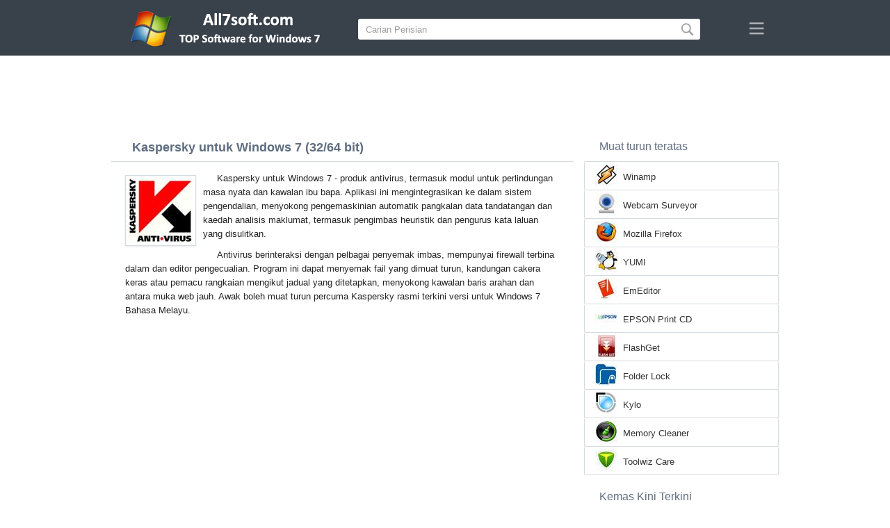

--- FILE ---
content_type: text/html;charset=utf-8
request_url: https://ms.all7soft.com/kaspersky-windows-7/
body_size: 4447
content:
<!DOCTYPE html><html lang="ms" dir="ltr"><head><meta http-equiv="content-type" content="text/html;charset=UTF-8"><meta name="viewport" content="width=device-width,initial-scale=1.0"><!--[if IE]><meta http-equiv="X-UA-Compatible" content="IE=edge"><![endif]--><meta name="robots" content="index,follow"><title>Muat turun Kaspersky untuk Windows 7 (32/64 bit) Bahasa Melayu</title><meta name="keywords" content="kaspersky windows 7 ultimate enterprise professional home premium home basic starter service pack 1 sp1 32 bit 64 x86 2025 muat turun percuma bahasa melayu versi"><meta name="description" content="Muat turun Kaspersky untuk Windows 7 (32/64 bit) percuma. Produk antivirus yang termasuk modul untuk perlindungan masa nyata dan kawalan ibu bapa."><link rel="canonical" href="https://ms.all7soft.com/kaspersky-windows-7/"><link rel="alternate" hreflang="en" type="text/html" href="https://all7soft.com/kaspersky-windows-7/"><link rel="alternate" hreflang="de" type="text/html" href="https://de.all7soft.com/kaspersky-windows-7/"><link rel="alternate" hreflang="es" type="text/html" href="https://es.all7soft.com/kaspersky-windows-7/"><link rel="alternate" hreflang="it" type="text/html" href="https://it.all7soft.com/kaspersky-windows-7/"><link rel="alternate" hreflang="fr" type="text/html" href="https://fr.all7soft.com/kaspersky-windows-7/"><link rel="alternate" hreflang="pt" type="text/html" href="https://pt.all7soft.com/kaspersky-windows-7/"><link rel="alternate" hreflang="tr" type="text/html" href="https://tr.all7soft.com/kaspersky-windows-7/"><link rel="alternate" hreflang="id" type="text/html" href="https://id.all7soft.com/kaspersky-windows-7/"><link rel="alternate" hreflang="hi" type="text/html" href="https://hi.all7soft.com/kaspersky-windows-7/"><link rel="alternate" hreflang="bn" type="text/html" href="https://bn.all7soft.com/kaspersky-windows-7/"><link rel="alternate" hreflang="zh-Hans" type="text/html" href="https://zh.all7soft.com/kaspersky-windows-7/"><link rel="alternate" hreflang="zh-Hant" type="text/html" href="https://cn.all7soft.com/kaspersky-windows-7/"><link rel="alternate" hreflang="ja" type="text/html" href="https://ja.all7soft.com/kaspersky-windows-7/"><link rel="alternate" hreflang="th" type="text/html" href="https://th.all7soft.com/kaspersky-windows-7/"><link rel="alternate" hreflang="ko" type="text/html" href="https://ko.all7soft.com/kaspersky-windows-7/"><link rel="alternate" hreflang="vi" type="text/html" href="https://vi.all7soft.com/kaspersky-windows-7/"><link rel="alternate" hreflang="gu" type="text/html" href="https://gu.all7soft.com/kaspersky-windows-7/"><link rel="alternate" hreflang="az" type="text/html" href="https://az.all7soft.com/kaspersky-windows-7/"><link rel="alternate" hreflang="pl" type="text/html" href="https://pl.all7soft.com/kaspersky-windows-7/"><link rel="alternate" hreflang="bg" type="text/html" href="https://bg.all7soft.com/kaspersky-windows-7/"><link rel="alternate" hreflang="el" type="text/html" href="https://el.all7soft.com/kaspersky-windows-7/"><link rel="alternate" hreflang="ka" type="text/html" href="https://ka.all7soft.com/kaspersky-windows-7/"><link rel="alternate" hreflang="ro" type="text/html" href="https://ro.all7soft.com/kaspersky-windows-7/"><link rel="alternate" hreflang="sr" type="text/html" href="https://sr.all7soft.com/kaspersky-windows-7/"><link rel="alternate" hreflang="hu" type="text/html" href="https://hu.all7soft.com/kaspersky-windows-7/"><link rel="alternate" hreflang="sv" type="text/html" href="https://sv.all7soft.com/kaspersky-windows-7/"><link rel="alternate" hreflang="sl" type="text/html" href="https://sl.all7soft.com/kaspersky-windows-7/"><link rel="alternate" hreflang="no" type="text/html" href="https://no.all7soft.com/kaspersky-windows-7/"><link rel="alternate" hreflang="lt" type="text/html" href="https://lt.all7soft.com/kaspersky-windows-7/"><link rel="alternate" hreflang="fi" type="text/html" href="https://fi.all7soft.com/kaspersky-windows-7/"><link rel="alternate" hreflang="et" type="text/html" href="https://et.all7soft.com/kaspersky-windows-7/"><link rel="alternate" hreflang="da" type="text/html" href="https://da.all7soft.com/kaspersky-windows-7/"><link rel="alternate" hreflang="cs" type="text/html" href="https://cs.all7soft.com/kaspersky-windows-7/"><link rel="alternate" hreflang="hr" type="text/html" href="https://hr.all7soft.com/kaspersky-windows-7/"><link rel="alternate" hreflang="lv" type="text/html" href="https://lv.all7soft.com/kaspersky-windows-7/"><link rel="alternate" hreflang="nl" type="text/html" href="https://nl.all7soft.com/kaspersky-windows-7/"><link rel="alternate" hreflang="sk" type="text/html" href="https://sk.all7soft.com/kaspersky-windows-7/"><link rel="alternate" hreflang="ms" type="text/html" href="https://ms.all7soft.com/kaspersky-windows-7/"><link rel="alternate" hreflang="uk" type="text/html" href="https://uk.all7soft.com/kaspersky-windows-7/"><link rel="alternate" hreflang="ar" type="text/html" href="https://ar.all7soft.com/kaspersky-windows-7/"><link rel="alternate" hreflang="he" type="text/html" href="https://he.all7soft.com/kaspersky-windows-7/"><link rel="alternate" hreflang="fa" type="text/html" href="https://fa.all7soft.com/kaspersky-windows-7/"><link rel="shortcut icon" href="https://ms.all7soft.com/favicon.ico" type="image/x-icon"><link rel="icon" href="https://ms.all7soft.com/favicon.ico" type="image/x-icon"><meta name="yandex-verification" content="474f1d4991e6ff8a"><meta name="google-site-verification" content="sPrGRpYSP4jAyGdBxtSbsne7NX52WWu6Sxr7ZlBeIW4"><meta name="msvalidate.01" content="3502A52A04C428977D80FDB39C2E43A5"><meta name="wmail-verification" content="69ba4c0e0cdd2bdcd6730b6824202536"><link rel="stylesheet" href="https://ms.all7soft.com/css/style.css" type="text/css"><!--[if lt IE 8]><link rel="stylesheet" href="https://ms.all7soft.com/css/ie.css" type="text/css"><![endif]--><!--[if lt IE 9]><script src="https://ms.all7soft.com/js/scale.js"></script><![endif]--></head><body><div class="header"><div class="block"><div class="logo"><img data-rel="/" src="https://ms.all7soft.com/images/all7soft.png" alt="Direktori perisian untuk Windows 7"></div><div class="search"><form><input name="query" type="text" class="field" value="Carian Perisian" onfocus="if(this.value==this.defaultValue){this.value='';}" onblur="if(this.value==''){this.value=this.defaultValue;}"><input type="submit" value="" class="button"></form></div><div class="nav"></div></div></div><div class="lksu9yn2"></div><div class="content"><div class="left version"><h1>Kaspersky untuk Windows 7 (32/64 bit)</h1><img class="img" src="https://ms.all7soft.com/images/upload/a/b/kaspersky-windows-7-1.jpg" alt="Kaspersky untuk Windows 7" width="100" height="100"><p>Kaspersky untuk Windows 7 - produk antivirus, termasuk modul untuk perlindungan masa nyata dan kawalan ibu bapa. Aplikasi ini mengintegrasikan ke dalam sistem pengendalian, menyokong pengemaskinian automatik pangkalan data tandatangan dan kaedah analisis maklumat, termasuk pengimbas heuristik dan pengurus kata laluan yang disulitkan.</p><p>Antivirus berinteraksi dengan pelbagai penyemak imbas, mempunyai firewall terbina dalam dan editor pengecualian. Program ini dapat menyemak fail yang dimuat turun, kandungan cakera keras atau pemacu rangkaian mengikut jadual yang ditetapkan, menyokong kawalan baris arahan dan antara muka web jauh. Awak boleh muat turun percuma Kaspersky rasmi terkini versi untuk Windows 7 Bahasa Melayu.</p><div class="dsfsd231" style="margin:5px 0;"></div><h2>Maklumat teknikal Kaspersky</h2><a class="download" target="_blank" href="https://ms.all7soft.com/download/5/kaspersky/"><span>PERCUMA MUAT TURUN</span></a><ul><li>Lesen Perisian: Versi Percubaan</li><li>Bahasa: Melayu (ms), Inggeris</li><li>Perisian Penerbit: Kaspersky Lab</li><li>Alat: Desktop PC (komputer), Ultrabook, Laptop (Acer, ASUS, DELL, Lenovo, Samsung, Toshiba, HP, MSI)</li><li>Sistem operasi: Windows 7 Ultimate / Enterprise / Professional/ Home Premium / Home Basic / Starter / Service Pack 1 (SP1) (32/64 bit), x86</li><li>Kaspersky baru penuh versi (Full) 2025</li></ul><img class="screen" src="https://ms.all7soft.com/images/upload/a/b/kaspersky-windows-7-screenshot.jpg" alt="Petikan skrin Kaspersky untuk Windows 7"><span class="hh">Perisian Berkaitan</span><ol class="other"><li><a href="https://ms.all7soft.com/ccleaner-windows-7/"><img src="https://ms.all7soft.com/images/upload/2/8/ccleaner-windows-7-1.jpg" alt="CCleaner" width="100" height="100">CCleaner</a></li><li><a href="https://ms.all7soft.com/microsoft-security-essentials-windows-7/"><img src="https://ms.all7soft.com/images/upload/5/b/microsoft-security-essentials-windows-7-1.jpg" alt="Microsoft Security Essentials" width="100" height="100">Microsoft Security Essentials</a></li><li><a href="https://ms.all7soft.com/avast-free-antivirus-windows-7/"><img src="https://ms.all7soft.com/images/upload/4/1/avast-free-antivirus-windows-7-1.jpg" alt="Avast Free Antivirus" width="100" height="100">Avast Free Antivirus</a></li><li><a href="https://ms.all7soft.com/avira-free-antivirus-windows-7/"><img src="https://ms.all7soft.com/images/upload/6/c/avira-free-antivirus-windows-7-1.jpg" alt="Avira Free Antivirus" width="100" height="100">Avira Free Antivirus</a></li><li><a href="https://ms.all7soft.com/comodo-cleaning-essentials-windows-7/"><img src="https://ms.all7soft.com/images/upload/1/9/comodo-cleaning-essentials-windows-7-1.jpg" alt="Comodo Cleaning Essentials" width="100" height="100">Comodo Cleaning Essentials</a></li><li><a href="https://ms.all7soft.com/itunes-windows-7/"><img src="https://ms.all7soft.com/images/upload/3/2/itunes-windows-7-1.jpg" alt="iTunes" width="100" height="100">iTunes</a></li></ol><span class="hh2">Ulasan</span><div class="res"></div><div class="res1"></div><div class="commt padding-top-none"><form action="#" id="form"><input type="text" id="name" placeholder="Nama"><textarea id="ot" placeholder="Mesej anda"></textarea><input type="submit" id="submit" value="Hantar"></form></div></div><div class="right"><div class="popular1"><span>Muat turun teratas</span><ul><li><img src="https://ms.all7soft.com/images/upload/8/7/winamp-windows-7-icon.jpg" width="32" height="32" alt="Winamp"><a href="https://ms.all7soft.com/winamp-windows-7/">Winamp</a></li><li><img src="https://ms.all7soft.com/images/upload/5/d/webcam-surveyor-windows-7-icon.jpg" width="32" height="32" alt="Webcam Surveyor"><a href="https://ms.all7soft.com/webcam-surveyor-windows-7/">Webcam Surveyor</a></li><li><img src="https://ms.all7soft.com/images/upload/6/6/mozilla-firefox-windows-7-icon.jpg" width="32" height="32" alt="Mozilla Firefox"><a href="https://ms.all7soft.com/mozilla-firefox-windows-7/">Mozilla Firefox</a></li><li><img src="https://ms.all7soft.com/images/upload/b/7/yumi-windows-7-icon.jpg" width="32" height="32" alt="YUMI"><a href="https://ms.all7soft.com/yumi-windows-7/">YUMI</a></li><li><img src="https://ms.all7soft.com/images/upload/8/b/emeditor-windows-7-icon.jpg" width="32" height="32" alt="EmEditor"><a href="https://ms.all7soft.com/emeditor-windows-7/">EmEditor</a></li><li><img src="https://ms.all7soft.com/images/upload/c/2/epson-print-cd-windows-7-icon.jpg" width="32" height="32" alt="EPSON Print CD"><a href="https://ms.all7soft.com/epson-print-cd-windows-7/">EPSON Print CD</a></li><li><img src="https://ms.all7soft.com/images/upload/f/f/flashget-windows-7-icon.jpg" width="32" height="32" alt="FlashGet"><a href="https://ms.all7soft.com/flashget-windows-7/">FlashGet</a></li><li><img src="https://ms.all7soft.com/images/upload/6/5/folder-lock-windows-7-icon.jpg" width="32" height="32" alt="Folder Lock"><a href="https://ms.all7soft.com/folder-lock-windows-7/">Folder Lock</a></li><li><img src="https://ms.all7soft.com/images/upload/a/8/kylo-windows-7-icon.jpg" width="32" height="32" alt="Kylo"><a href="https://ms.all7soft.com/kylo-windows-7/">Kylo</a></li><li><img src="https://ms.all7soft.com/images/upload/b/4/memory-cleaner-windows-7-icon.jpg" width="32" height="32" alt="Memory Cleaner"><a href="https://ms.all7soft.com/memory-cleaner-windows-7/">Memory Cleaner</a></li><li><img src="https://ms.all7soft.com/images/upload/9/2/toolwiz-care-windows-7-icon.jpg" width="32" height="32" alt="Toolwiz Care"><a href="https://ms.all7soft.com/toolwiz-care-windows-7/">Toolwiz Care</a></li></ul></div><div class="popular top1"><span>Kemas Kini Terkini</span><ul><li><img src="https://ms.all7soft.com/images/upload/0/1/recover-my-files-windows-7-icon.jpg" width="32" height="32" alt="Recover My Files"><a href="https://ms.all7soft.com/recover-my-files-windows-7/">Recover My Files</a></li><li><img src="https://ms.all7soft.com/images/upload/2/5/acdsee-pro-windows-7-icon.jpg" width="32" height="32" alt="ACDSee Pro"><a href="https://ms.all7soft.com/acdsee-pro-windows-7/">ACDSee Pro</a></li><li><img src="https://ms.all7soft.com/images/upload/9/7/photo-collage-maker-windows-7-icon.jpg" width="32" height="32" alt="Photo Collage Maker"><a href="https://ms.all7soft.com/photo-collage-maker-windows-7/">Photo Collage Maker</a></li><li><img src="https://ms.all7soft.com/images/upload/3/1/aegisub-windows-7-icon.jpg" width="32" height="32" alt="Aegisub"><a href="https://ms.all7soft.com/aegisub-windows-7/">Aegisub</a></li><li><img src="https://ms.all7soft.com/images/upload/5/9/avast-uninstall-utility-windows-7-icon.jpg" width="32" height="32" alt="Avast Uninstall Utility"><a href="https://ms.all7soft.com/avast-uninstall-utility-windows-7/">Avast Uninstall Utility</a></li><li><img src="https://ms.all7soft.com/images/upload/9/a/bad-crystal-windows-7-icon.jpg" width="32" height="32" alt="Bad Crystal"><a href="https://ms.all7soft.com/bad-crystal-windows-7/">Bad Crystal</a></li><li><img src="https://ms.all7soft.com/images/upload/4/6/dscaler-windows-7-icon.jpg" width="32" height="32" alt="DScaler"><a href="https://ms.all7soft.com/dscaler-windows-7/">DScaler</a></li><li><img src="https://ms.all7soft.com/images/upload/3/c/free-audio-editor-windows-7-icon.jpg" width="32" height="32" alt="Free Audio Editor"><a href="https://ms.all7soft.com/free-audio-editor-windows-7/">Free Audio Editor</a></li><li><img src="https://ms.all7soft.com/images/upload/4/b/java-development-kit-windows-7-icon.jpg" width="32" height="32" alt="Java Development Kit"><a href="https://ms.all7soft.com/java-development-kit-windows-7/">Java Development Kit</a></li><li><img src="https://ms.all7soft.com/images/upload/d/8/phpdesigner-windows-7-icon.jpg" width="32" height="32" alt="phpDesigner"><a href="https://ms.all7soft.com/phpdesigner-windows-7/">phpDesigner</a></li><li><img src="https://ms.all7soft.com/images/upload/0/a/restorator-windows-7-icon.jpg" width="32" height="32" alt="Restorator"><a href="https://ms.all7soft.com/restorator-windows-7/">Restorator</a></li><li><img src="https://ms.all7soft.com/images/upload/9/f/scribus-windows-7-icon.jpg" width="32" height="32" alt="Scribus"><a href="https://ms.all7soft.com/scribus-windows-7/">Scribus</a></li><li><img src="https://ms.all7soft.com/images/upload/9/8/speaker-windows-7-icon.jpg" width="32" height="32" alt="Speaker"><a href="https://ms.all7soft.com/speaker-windows-7/">Speaker</a></li><li><img src="https://ms.all7soft.com/images/upload/7/b/usb-safely-remove-windows-7-icon.jpg" width="32" height="32" alt="USB Safely Remove"><a href="https://ms.all7soft.com/usb-safely-remove-windows-7/">USB Safely Remove</a></li><li><img src="https://ms.all7soft.com/images/windows-7-icon.png" width="32" height="32" alt="Windows XP"><a href="https://ms.all7soft.com/">Direktori perisian untuk Windows 7</a></li></ul></div></div><div class="clear"></div></div><div class="lang"><div class="change"><div class="close"></div><div data-val="Tukar bahasa" class="id9445"></div><div class="l1111" data-type="2" data-lang="en" data-val="English"></div><div class="l1111" data-type="2" data-lang="de" data-val="Deutsch"></div><div class="l1111" data-type="2" data-lang="es" data-val="Español"></div><div class="l1111" data-type="2" data-lang="it" data-val="Italiano"></div><div class="l1111" data-type="2" data-lang="fr" data-val="Français"></div><div class="l1111" data-type="2" data-lang="pt" data-val="Português"></div><div class="l1111" data-type="2" data-lang="tr" data-val="Türkçe"></div><div class="l1111" data-type="2" data-lang="id" data-val="Indonesia"></div><div class="l1111" data-type="2" data-lang="hi" data-val="हिन्दी"></div><div class="l1111" data-type="2" data-lang="bn" data-val="বাংলা"></div><div class="l1111" data-type="2" data-lang="zh-Hans" data-val="中文"></div><div class="l1111" data-type="2" data-lang="zh-Hant" data-val="文言"></div><div class="l1111" data-type="2" data-lang="ja" data-val="日本語"></div><div class="l1111" data-type="2" data-lang="th" data-val="ไทย"></div><div class="l1111" data-type="2" data-lang="ko" data-val="한국어"></div><div class="l1111" data-type="2" data-lang="vi" data-val="Tiếng Việt"></div><div class="l1111" data-type="2" data-lang="gu" data-val="ગુજરાતી"></div><div class="l1111" data-type="2" data-lang="az" data-val="Azərbaycan"></div><div class="l1111" data-type="2" data-lang="pl" data-val="Polski"></div><div class="l1111" data-type="2" data-lang="bg" data-val="Български"></div><div class="l1111" data-type="2" data-lang="el" data-val="Ελληνικά"></div><div class="l1111" data-type="2" data-lang="ka" data-val="ქართული"></div><div class="l1111" data-type="2" data-lang="ro" data-val="Română"></div><div class="l1111" data-type="2" data-lang="sr" data-val="Српски"></div><div class="l1111" data-type="2" data-lang="hu" data-val="Magyar"></div><div class="l1111" data-type="2" data-lang="sv" data-val="Svenska"></div><div class="l1111" data-type="2" data-lang="sl" data-val="Slovenščina"></div><div class="l1111" data-type="2" data-lang="no" data-val="Norsk"></div><div class="l1111" data-type="2" data-lang="lt" data-val="Lietuvių"></div><div class="l1111" data-type="2" data-lang="fi" data-val="Suomi"></div><div class="l1111" data-type="2" data-lang="et" data-val="Eesti"></div><div class="l1111" data-type="2" data-lang="da" data-val="Dansk"></div><div class="l1111" data-type="2" data-lang="cs" data-val="Čeština"></div><div class="l1111" data-type="2" data-lang="hr" data-val="Hrvatski"></div><div class="l1111" data-type="2" data-lang="lv" data-val="Latviešu"></div><div class="l1111" data-type="2" data-lang="nl" data-val="Nederlands"></div><div class="l1111" data-type="2" data-lang="sk" data-val="Slovenčina"></div><div class="l1111" data-type="1" data-lang="ms" data-val="Bahasa Melayu"></div><div class="l1111" data-type="2" data-lang="uk" data-val="Українська"></div><div class="l1111" data-type="2" data-lang="ar" data-val="العربية"></div><div class="l1111" data-type="2" data-lang="he" data-val="עברית"></div><div class="l1111" data-type="2" data-lang="fa" data-val="فارسی"></div></div></div><div class="footer"><p>© 2025, All7soft | <span data-op="/privacy/">Dasar Privasi</span> | <span data-op="/rules/">Syarat Penggunaan</span></p><div class="xdf3"></div></script><script src="https://ajax.googleapis.com/ajax/libs/jquery/1.4.2/jquery.min.js" type="text/javascript"></script><script src="https://ms.all7soft.com/js/data.js" type="text/javascript"></script><script type="text/javascript">document.write("<img class='d2s' src='//counter.yadro.ru/hit;all7soft?t57.6;r"+escape(document.referrer)+((typeof(screen)=="undefined")?"":";s"+screen.width+"*"+screen.height+"*"+(screen.colorDepth?screen.colorDepth:screen.pixelDepth))+";u"+escape(document.URL)+";h"+escape(document.title.substring(0,150))+";"+Math.random()+"' alt='' title='LiveInternet' "+"border='0' width='88' height='31'>")</script><div id="par" data-b="pub" data-v="85629482" data-p="43360950" data-c="ca"></div></body></html>

--- FILE ---
content_type: text/html; charset=utf-8
request_url: https://www.google.com/recaptcha/api2/aframe
body_size: 267
content:
<!DOCTYPE HTML><html><head><meta http-equiv="content-type" content="text/html; charset=UTF-8"></head><body><script nonce="fJvodMQpYbxRblkAQ9OxwA">/** Anti-fraud and anti-abuse applications only. See google.com/recaptcha */ try{var clients={'sodar':'https://pagead2.googlesyndication.com/pagead/sodar?'};window.addEventListener("message",function(a){try{if(a.source===window.parent){var b=JSON.parse(a.data);var c=clients[b['id']];if(c){var d=document.createElement('img');d.src=c+b['params']+'&rc='+(localStorage.getItem("rc::a")?sessionStorage.getItem("rc::b"):"");window.document.body.appendChild(d);sessionStorage.setItem("rc::e",parseInt(sessionStorage.getItem("rc::e")||0)+1);localStorage.setItem("rc::h",'1765937241707');}}}catch(b){}});window.parent.postMessage("_grecaptcha_ready", "*");}catch(b){}</script></body></html>